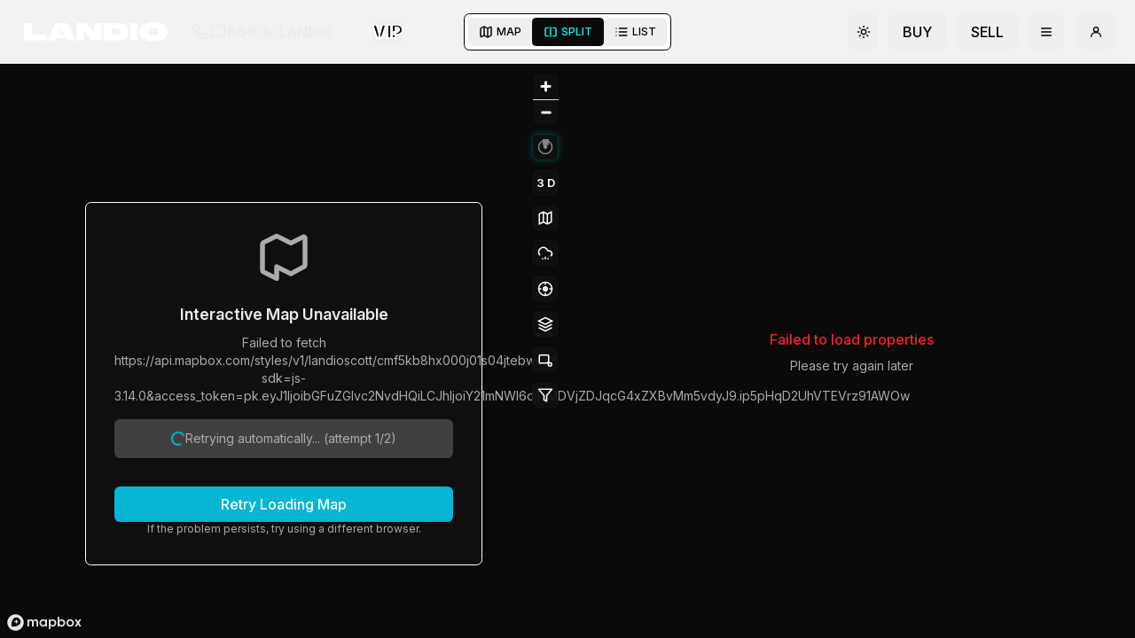

--- FILE ---
content_type: text/html; charset=utf-8
request_url: https://www.landio.com/
body_size: 1234
content:
<!DOCTYPE html>
<html lang="en">
  <head>
    <meta charset="UTF-8" />
    <meta name="viewport" content="width=device-width, initial-scale=1.0, maximum-scale=1" />
    <link rel="icon" type="image/png" href="/attached_assets/landio%20logo_1757786316440.png" />
    <link rel="shortcut icon" type="image/png" href="/attached_assets/landio%20logo_1757786316440.png" />
    <link rel="apple-touch-icon" href="/attached_assets/landio%20logo_1757786316440.png" />
    
    <!-- SEO: Primary Meta Tags (Dynamic - replaced by server for property pages) -->
    <title>Land for Sale | Buy &amp; Sell Property | LANDIO</title>
    <meta name="description" content="Find land for sale across America. Browse rural acreage, farms, and property listings with owner financing options. Interactive maps and expert guidance." />
    <meta name="keywords" content="land for sale, buy land, sell land, rural property, acreage, owner financing, land investment, property listings, farms for sale, vacant land" />
    <meta name="author" content="LANDIO" />
    <link rel="canonical" href="https://www.landio.com/" />
    
    <!-- SEO: Open Graph / Facebook -->
    <meta property="og:type" content="website" />
    <meta property="og:url" content="https://www.landio.com/" />
    <meta property="og:title" content="Land for Sale | Buy &amp; Sell Property | LANDIO" />
    <meta property="og:description" content="Find land for sale across America. Browse rural acreage, farms, and property listings with owner financing options. Interactive maps and expert guidance." />
    <meta property="og:image" content="https://www.landio.com/og-landio-logo.png" />
    <meta property="og:site_name" content="LANDIO" />
    
    <!-- SEO: Twitter Card -->
    <meta name="twitter:card" content="summary_large_image" />
    <meta name="twitter:url" content="https://www.landio.com/" />
    <meta name="twitter:title" content="Land for Sale | Buy &amp; Sell Property | LANDIO" />
    <meta name="twitter:description" content="Find land for sale across America. Browse rural acreage, farms, and property listings with owner financing options. Interactive maps and expert guidance." />
    <meta name="twitter:image" content="https://www.landio.com/og-landio-logo.png" />
    
    <!-- SEO: Schema.org JSON-LD Structured Data -->
    <script type="application/ld+json">
    {
      "@context": "https://schema.org",
      "@type": "Organization",
      "name": "LANDIO",
      "url": "https://www.landio.com",
      "logo": "https://www.landio.com/og-image.png",
      "description": "LANDIO is a comprehensive real estate platform for buying and selling land properties across America.",
      "sameAs": []
    }
    </script>
    <script type="application/ld+json">
    {
      "@context": "https://schema.org",
      "@type": "WebSite",
      "name": "LANDIO",
      "url": "https://www.landio.com",
      "potentialAction": {
        "@type": "SearchAction",
        "target": {
          "@type": "EntryPoint",
          "urlTemplate": "https://www.landio.com/map?search={search_term_string}"
        },
        "query-input": "required name=search_term_string"
      }
    }
    </script>
    
    <!-- Performance: Preconnect to external resources -->
    <link rel="preconnect" href="https://fonts.googleapis.com">
    <link rel="preconnect" href="https://fonts.gstatic.com" crossorigin>
    <link rel="preconnect" href="https://storage.googleapis.com" crossorigin>
    <link rel="preconnect" href="https://api.mapbox.com" crossorigin>
    
    <link href="https://fonts.googleapis.com/css2?family=Architects+Daughter&family=DM+Sans:ital,opsz,wght@0,9..40,100..1000;1,9..40,100..1000&family=Fira+Code:wght@300..700&family=Geist+Mono:wght@100..900&family=Geist:wght@100..900&family=IBM+Plex+Mono:ital,wght@0,100;0,200;0,300;0,400;0,500;0,600;0,700;1,100;1,200;1,300;1,400;1,500;1,600;1,700&family=IBM+Plex+Sans:ital,wght@0,100..700;1,100..700&family=Inter:ital,opsz,wght@0,14..32,100..900;1,14..32,100..900&family=JetBrains+Mono:ital,wght@0,100..800;1,100..800&family=Libre+Baskerville:ital,wght@0,400;0,700;1,400&family=Lora:ital,wght@0,400..700;1,400..700&family=Merriweather:ital,opsz,wght@0,18..144,300..900;1,18..144,300..900&family=Montserrat:ital,wght@0,100..900;1,100..900&family=Open+Sans:ital,wght@0,300..800;1,300..800&family=Outfit:wght@100..900&family=Oxanium:wght@200..800&family=Playfair+Display:ital,wght@0,400..900;1,400..900&family=Plus+Jakarta+Sans:ital,wght@0,200..800;1,200..800&family=Poppins:ital,wght@0,100;0,200;0,300;0,400;0,500;0,600;0,700;0,800;0,900;1,100;1,200;1,300;1,400;1,500;1,600;1,700;1,800;1,900&family=Roboto+Mono:ital,wght@0,100..700;1,100..700&family=Roboto:ital,wght@0,100..900;1,100..900&family=Source+Code+Pro:ital,wght@0,200..900;1,200..900&family=Source+Serif+4:ital,opsz,wght@0,8..60,200..900;1,8..60,200..900&family=Space+Grotesk:wght@300..700&family=Space+Mono:ital,wght@0,400;0,700;1,400;1,700&display=swap" rel="stylesheet">
    <script type="module" crossorigin src="/assets/index-7fpR_Rhd.js"></script>
    <link rel="modulepreload" crossorigin href="/assets/react-vendor-BBh4Y6mi.js">
    <link rel="modulepreload" crossorigin href="/assets/ui-vendor-mVmpmesj.js">
    <link rel="modulepreload" crossorigin href="/assets/form-vendor-CcT7aoD-.js">
    <link rel="modulepreload" crossorigin href="/assets/mapbox-vendor-K0zNuwYa.js">
    <link rel="stylesheet" crossorigin href="/assets/index-J-3lyih-.css">
  </head>
  <body>
    <div id="root"></div>
    <!-- This is a replit script which adds a banner on the top of the page when opened in development mode outside the replit environment -->
    <script type="text/javascript" src="https://replit.com/public/js/replit-dev-banner.js"></script>
  </body>
</html>